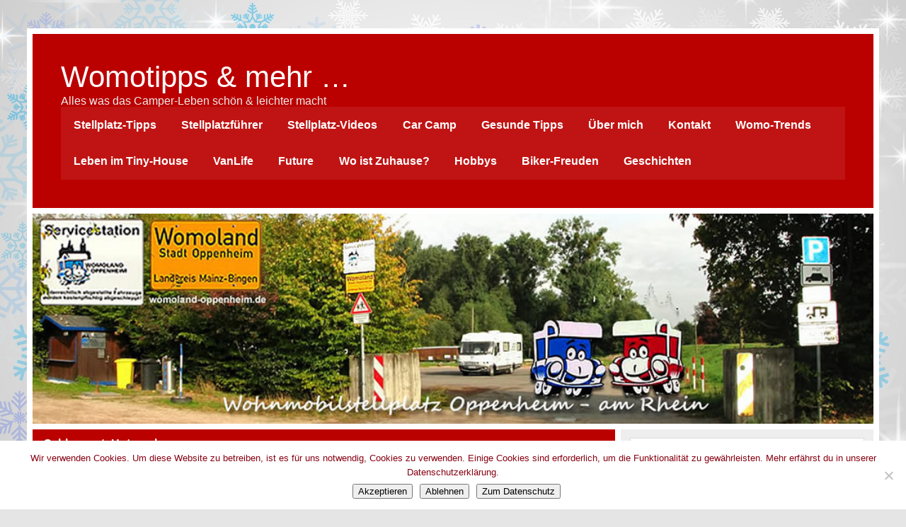

--- FILE ---
content_type: text/html; charset=UTF-8
request_url: https://womotipps.de/tag/unternehmen/
body_size: 52399
content:
<!DOCTYPE html><!-- HTML 5 -->
<html lang="de">

<head>
<meta charset="UTF-8" />
<meta name="viewport" content="width=device-width, initial-scale=1">
<link rel="profile" href="http://gmpg.org/xfn/11" />
<link rel="pingback" href="https://womotipps.de/xmlrpc.php" />

<meta name='robots' content='index, follow, max-image-preview:large, max-snippet:-1, max-video-preview:-1' />
	<style>img:is([sizes="auto" i], [sizes^="auto," i]) { contain-intrinsic-size: 3000px 1500px }</style>
	
	<!-- This site is optimized with the Yoast SEO plugin v26.0 - https://yoast.com/wordpress/plugins/seo/ -->
	<title>Unternehmen Archive - Womotipps &amp; mehr ...</title>
	<link rel="canonical" href="https://womotipps.de/tag/unternehmen/" />
	<meta property="og:locale" content="de_DE" />
	<meta property="og:type" content="article" />
	<meta property="og:title" content="Unternehmen Archive - Womotipps &amp; mehr ..." />
	<meta property="og:url" content="https://womotipps.de/tag/unternehmen/" />
	<meta property="og:site_name" content="Womotipps &amp; mehr ..." />
	<meta name="twitter:card" content="summary_large_image" />
	<script type="application/ld+json" class="yoast-schema-graph">{"@context":"https://schema.org","@graph":[{"@type":"CollectionPage","@id":"https://womotipps.de/tag/unternehmen/","url":"https://womotipps.de/tag/unternehmen/","name":"Unternehmen Archive - Womotipps &amp; mehr ...","isPartOf":{"@id":"https://womotipps.de/#website"},"breadcrumb":{"@id":"https://womotipps.de/tag/unternehmen/#breadcrumb"},"inLanguage":"de"},{"@type":"BreadcrumbList","@id":"https://womotipps.de/tag/unternehmen/#breadcrumb","itemListElement":[{"@type":"ListItem","position":1,"name":"Startseite","item":"https://womotipps.de/"},{"@type":"ListItem","position":2,"name":"Unternehmen"}]},{"@type":"WebSite","@id":"https://womotipps.de/#website","url":"https://womotipps.de/","name":"Womotipps &amp; mehr ...","description":"Alles was das Camper-Leben schön &amp; leichter macht","potentialAction":[{"@type":"SearchAction","target":{"@type":"EntryPoint","urlTemplate":"https://womotipps.de/?s={search_term_string}"},"query-input":{"@type":"PropertyValueSpecification","valueRequired":true,"valueName":"search_term_string"}}],"inLanguage":"de"}]}</script>
	<!-- / Yoast SEO plugin. -->


<link rel="alternate" type="application/rss+xml" title="Womotipps &amp; mehr ... &raquo; Feed" href="https://womotipps.de/feed/" />
<link rel="alternate" type="application/rss+xml" title="Womotipps &amp; mehr ... &raquo; Kommentar-Feed" href="https://womotipps.de/comments/feed/" />
<script type="text/javascript" id="wpp-js" src="https://womotipps.de/wp-content/plugins/wordpress-popular-posts/assets/js/wpp.min.js?ver=7.3.3" data-sampling="0" data-sampling-rate="100" data-api-url="https://womotipps.de/wp-json/wordpress-popular-posts" data-post-id="0" data-token="3cb20a9767" data-lang="0" data-debug="0"></script>
<link rel="alternate" type="application/rss+xml" title="Womotipps &amp; mehr ... &raquo; Unternehmen Schlagwort-Feed" href="https://womotipps.de/tag/unternehmen/feed/" />
<script type="text/javascript">
/* <![CDATA[ */
window._wpemojiSettings = {"baseUrl":"https:\/\/s.w.org\/images\/core\/emoji\/16.0.1\/72x72\/","ext":".png","svgUrl":"https:\/\/s.w.org\/images\/core\/emoji\/16.0.1\/svg\/","svgExt":".svg","source":{"concatemoji":"https:\/\/womotipps.de\/wp-includes\/js\/wp-emoji-release.min.js?ver=6.8.2"}};
/*! This file is auto-generated */
!function(s,n){var o,i,e;function c(e){try{var t={supportTests:e,timestamp:(new Date).valueOf()};sessionStorage.setItem(o,JSON.stringify(t))}catch(e){}}function p(e,t,n){e.clearRect(0,0,e.canvas.width,e.canvas.height),e.fillText(t,0,0);var t=new Uint32Array(e.getImageData(0,0,e.canvas.width,e.canvas.height).data),a=(e.clearRect(0,0,e.canvas.width,e.canvas.height),e.fillText(n,0,0),new Uint32Array(e.getImageData(0,0,e.canvas.width,e.canvas.height).data));return t.every(function(e,t){return e===a[t]})}function u(e,t){e.clearRect(0,0,e.canvas.width,e.canvas.height),e.fillText(t,0,0);for(var n=e.getImageData(16,16,1,1),a=0;a<n.data.length;a++)if(0!==n.data[a])return!1;return!0}function f(e,t,n,a){switch(t){case"flag":return n(e,"\ud83c\udff3\ufe0f\u200d\u26a7\ufe0f","\ud83c\udff3\ufe0f\u200b\u26a7\ufe0f")?!1:!n(e,"\ud83c\udde8\ud83c\uddf6","\ud83c\udde8\u200b\ud83c\uddf6")&&!n(e,"\ud83c\udff4\udb40\udc67\udb40\udc62\udb40\udc65\udb40\udc6e\udb40\udc67\udb40\udc7f","\ud83c\udff4\u200b\udb40\udc67\u200b\udb40\udc62\u200b\udb40\udc65\u200b\udb40\udc6e\u200b\udb40\udc67\u200b\udb40\udc7f");case"emoji":return!a(e,"\ud83e\udedf")}return!1}function g(e,t,n,a){var r="undefined"!=typeof WorkerGlobalScope&&self instanceof WorkerGlobalScope?new OffscreenCanvas(300,150):s.createElement("canvas"),o=r.getContext("2d",{willReadFrequently:!0}),i=(o.textBaseline="top",o.font="600 32px Arial",{});return e.forEach(function(e){i[e]=t(o,e,n,a)}),i}function t(e){var t=s.createElement("script");t.src=e,t.defer=!0,s.head.appendChild(t)}"undefined"!=typeof Promise&&(o="wpEmojiSettingsSupports",i=["flag","emoji"],n.supports={everything:!0,everythingExceptFlag:!0},e=new Promise(function(e){s.addEventListener("DOMContentLoaded",e,{once:!0})}),new Promise(function(t){var n=function(){try{var e=JSON.parse(sessionStorage.getItem(o));if("object"==typeof e&&"number"==typeof e.timestamp&&(new Date).valueOf()<e.timestamp+604800&&"object"==typeof e.supportTests)return e.supportTests}catch(e){}return null}();if(!n){if("undefined"!=typeof Worker&&"undefined"!=typeof OffscreenCanvas&&"undefined"!=typeof URL&&URL.createObjectURL&&"undefined"!=typeof Blob)try{var e="postMessage("+g.toString()+"("+[JSON.stringify(i),f.toString(),p.toString(),u.toString()].join(",")+"));",a=new Blob([e],{type:"text/javascript"}),r=new Worker(URL.createObjectURL(a),{name:"wpTestEmojiSupports"});return void(r.onmessage=function(e){c(n=e.data),r.terminate(),t(n)})}catch(e){}c(n=g(i,f,p,u))}t(n)}).then(function(e){for(var t in e)n.supports[t]=e[t],n.supports.everything=n.supports.everything&&n.supports[t],"flag"!==t&&(n.supports.everythingExceptFlag=n.supports.everythingExceptFlag&&n.supports[t]);n.supports.everythingExceptFlag=n.supports.everythingExceptFlag&&!n.supports.flag,n.DOMReady=!1,n.readyCallback=function(){n.DOMReady=!0}}).then(function(){return e}).then(function(){var e;n.supports.everything||(n.readyCallback(),(e=n.source||{}).concatemoji?t(e.concatemoji):e.wpemoji&&e.twemoji&&(t(e.twemoji),t(e.wpemoji)))}))}((window,document),window._wpemojiSettings);
/* ]]> */
</script>
<link rel='stylesheet' id='colorbox-theme1-css' href='https://womotipps.de/wp-content/plugins/jquery-lightbox-for-native-galleries/colorbox/theme1/colorbox.css?ver=1.3.14' type='text/css' media='screen' />
<link rel='stylesheet' id='wpapp-styles-css' href='https://womotipps.de/wp-content/plugins/wordpress-easy-paypal-payment-or-donation-accept-plugin/wpapp-styles.css?ver=5.1.4' type='text/css' media='all' />
<link rel='stylesheet' id='leeway-custom-fonts-css' href='https://womotipps.de/wp-content/themes/leeway/css/custom-fonts.css?ver=20180413' type='text/css' media='all' />
<style id='wp-emoji-styles-inline-css' type='text/css'>

	img.wp-smiley, img.emoji {
		display: inline !important;
		border: none !important;
		box-shadow: none !important;
		height: 1em !important;
		width: 1em !important;
		margin: 0 0.07em !important;
		vertical-align: -0.1em !important;
		background: none !important;
		padding: 0 !important;
	}
</style>
<link rel='stylesheet' id='wp-block-library-css' href='https://womotipps.de/wp-includes/css/dist/block-library/style.min.css?ver=6.8.2' type='text/css' media='all' />
<style id='classic-theme-styles-inline-css' type='text/css'>
/*! This file is auto-generated */
.wp-block-button__link{color:#fff;background-color:#32373c;border-radius:9999px;box-shadow:none;text-decoration:none;padding:calc(.667em + 2px) calc(1.333em + 2px);font-size:1.125em}.wp-block-file__button{background:#32373c;color:#fff;text-decoration:none}
</style>
<style id='global-styles-inline-css' type='text/css'>
:root{--wp--preset--aspect-ratio--square: 1;--wp--preset--aspect-ratio--4-3: 4/3;--wp--preset--aspect-ratio--3-4: 3/4;--wp--preset--aspect-ratio--3-2: 3/2;--wp--preset--aspect-ratio--2-3: 2/3;--wp--preset--aspect-ratio--16-9: 16/9;--wp--preset--aspect-ratio--9-16: 9/16;--wp--preset--color--black: #353535;--wp--preset--color--cyan-bluish-gray: #abb8c3;--wp--preset--color--white: #ffffff;--wp--preset--color--pale-pink: #f78da7;--wp--preset--color--vivid-red: #cf2e2e;--wp--preset--color--luminous-vivid-orange: #ff6900;--wp--preset--color--luminous-vivid-amber: #fcb900;--wp--preset--color--light-green-cyan: #7bdcb5;--wp--preset--color--vivid-green-cyan: #00d084;--wp--preset--color--pale-cyan-blue: #8ed1fc;--wp--preset--color--vivid-cyan-blue: #0693e3;--wp--preset--color--vivid-purple: #9b51e0;--wp--preset--color--primary: #bb0000;--wp--preset--color--light-gray: #f0f0f0;--wp--preset--color--dark-gray: #777777;--wp--preset--gradient--vivid-cyan-blue-to-vivid-purple: linear-gradient(135deg,rgba(6,147,227,1) 0%,rgb(155,81,224) 100%);--wp--preset--gradient--light-green-cyan-to-vivid-green-cyan: linear-gradient(135deg,rgb(122,220,180) 0%,rgb(0,208,130) 100%);--wp--preset--gradient--luminous-vivid-amber-to-luminous-vivid-orange: linear-gradient(135deg,rgba(252,185,0,1) 0%,rgba(255,105,0,1) 100%);--wp--preset--gradient--luminous-vivid-orange-to-vivid-red: linear-gradient(135deg,rgba(255,105,0,1) 0%,rgb(207,46,46) 100%);--wp--preset--gradient--very-light-gray-to-cyan-bluish-gray: linear-gradient(135deg,rgb(238,238,238) 0%,rgb(169,184,195) 100%);--wp--preset--gradient--cool-to-warm-spectrum: linear-gradient(135deg,rgb(74,234,220) 0%,rgb(151,120,209) 20%,rgb(207,42,186) 40%,rgb(238,44,130) 60%,rgb(251,105,98) 80%,rgb(254,248,76) 100%);--wp--preset--gradient--blush-light-purple: linear-gradient(135deg,rgb(255,206,236) 0%,rgb(152,150,240) 100%);--wp--preset--gradient--blush-bordeaux: linear-gradient(135deg,rgb(254,205,165) 0%,rgb(254,45,45) 50%,rgb(107,0,62) 100%);--wp--preset--gradient--luminous-dusk: linear-gradient(135deg,rgb(255,203,112) 0%,rgb(199,81,192) 50%,rgb(65,88,208) 100%);--wp--preset--gradient--pale-ocean: linear-gradient(135deg,rgb(255,245,203) 0%,rgb(182,227,212) 50%,rgb(51,167,181) 100%);--wp--preset--gradient--electric-grass: linear-gradient(135deg,rgb(202,248,128) 0%,rgb(113,206,126) 100%);--wp--preset--gradient--midnight: linear-gradient(135deg,rgb(2,3,129) 0%,rgb(40,116,252) 100%);--wp--preset--font-size--small: 13px;--wp--preset--font-size--medium: 20px;--wp--preset--font-size--large: 36px;--wp--preset--font-size--x-large: 42px;--wp--preset--spacing--20: 0.44rem;--wp--preset--spacing--30: 0.67rem;--wp--preset--spacing--40: 1rem;--wp--preset--spacing--50: 1.5rem;--wp--preset--spacing--60: 2.25rem;--wp--preset--spacing--70: 3.38rem;--wp--preset--spacing--80: 5.06rem;--wp--preset--shadow--natural: 6px 6px 9px rgba(0, 0, 0, 0.2);--wp--preset--shadow--deep: 12px 12px 50px rgba(0, 0, 0, 0.4);--wp--preset--shadow--sharp: 6px 6px 0px rgba(0, 0, 0, 0.2);--wp--preset--shadow--outlined: 6px 6px 0px -3px rgba(255, 255, 255, 1), 6px 6px rgba(0, 0, 0, 1);--wp--preset--shadow--crisp: 6px 6px 0px rgba(0, 0, 0, 1);}:where(.is-layout-flex){gap: 0.5em;}:where(.is-layout-grid){gap: 0.5em;}body .is-layout-flex{display: flex;}.is-layout-flex{flex-wrap: wrap;align-items: center;}.is-layout-flex > :is(*, div){margin: 0;}body .is-layout-grid{display: grid;}.is-layout-grid > :is(*, div){margin: 0;}:where(.wp-block-columns.is-layout-flex){gap: 2em;}:where(.wp-block-columns.is-layout-grid){gap: 2em;}:where(.wp-block-post-template.is-layout-flex){gap: 1.25em;}:where(.wp-block-post-template.is-layout-grid){gap: 1.25em;}.has-black-color{color: var(--wp--preset--color--black) !important;}.has-cyan-bluish-gray-color{color: var(--wp--preset--color--cyan-bluish-gray) !important;}.has-white-color{color: var(--wp--preset--color--white) !important;}.has-pale-pink-color{color: var(--wp--preset--color--pale-pink) !important;}.has-vivid-red-color{color: var(--wp--preset--color--vivid-red) !important;}.has-luminous-vivid-orange-color{color: var(--wp--preset--color--luminous-vivid-orange) !important;}.has-luminous-vivid-amber-color{color: var(--wp--preset--color--luminous-vivid-amber) !important;}.has-light-green-cyan-color{color: var(--wp--preset--color--light-green-cyan) !important;}.has-vivid-green-cyan-color{color: var(--wp--preset--color--vivid-green-cyan) !important;}.has-pale-cyan-blue-color{color: var(--wp--preset--color--pale-cyan-blue) !important;}.has-vivid-cyan-blue-color{color: var(--wp--preset--color--vivid-cyan-blue) !important;}.has-vivid-purple-color{color: var(--wp--preset--color--vivid-purple) !important;}.has-black-background-color{background-color: var(--wp--preset--color--black) !important;}.has-cyan-bluish-gray-background-color{background-color: var(--wp--preset--color--cyan-bluish-gray) !important;}.has-white-background-color{background-color: var(--wp--preset--color--white) !important;}.has-pale-pink-background-color{background-color: var(--wp--preset--color--pale-pink) !important;}.has-vivid-red-background-color{background-color: var(--wp--preset--color--vivid-red) !important;}.has-luminous-vivid-orange-background-color{background-color: var(--wp--preset--color--luminous-vivid-orange) !important;}.has-luminous-vivid-amber-background-color{background-color: var(--wp--preset--color--luminous-vivid-amber) !important;}.has-light-green-cyan-background-color{background-color: var(--wp--preset--color--light-green-cyan) !important;}.has-vivid-green-cyan-background-color{background-color: var(--wp--preset--color--vivid-green-cyan) !important;}.has-pale-cyan-blue-background-color{background-color: var(--wp--preset--color--pale-cyan-blue) !important;}.has-vivid-cyan-blue-background-color{background-color: var(--wp--preset--color--vivid-cyan-blue) !important;}.has-vivid-purple-background-color{background-color: var(--wp--preset--color--vivid-purple) !important;}.has-black-border-color{border-color: var(--wp--preset--color--black) !important;}.has-cyan-bluish-gray-border-color{border-color: var(--wp--preset--color--cyan-bluish-gray) !important;}.has-white-border-color{border-color: var(--wp--preset--color--white) !important;}.has-pale-pink-border-color{border-color: var(--wp--preset--color--pale-pink) !important;}.has-vivid-red-border-color{border-color: var(--wp--preset--color--vivid-red) !important;}.has-luminous-vivid-orange-border-color{border-color: var(--wp--preset--color--luminous-vivid-orange) !important;}.has-luminous-vivid-amber-border-color{border-color: var(--wp--preset--color--luminous-vivid-amber) !important;}.has-light-green-cyan-border-color{border-color: var(--wp--preset--color--light-green-cyan) !important;}.has-vivid-green-cyan-border-color{border-color: var(--wp--preset--color--vivid-green-cyan) !important;}.has-pale-cyan-blue-border-color{border-color: var(--wp--preset--color--pale-cyan-blue) !important;}.has-vivid-cyan-blue-border-color{border-color: var(--wp--preset--color--vivid-cyan-blue) !important;}.has-vivid-purple-border-color{border-color: var(--wp--preset--color--vivid-purple) !important;}.has-vivid-cyan-blue-to-vivid-purple-gradient-background{background: var(--wp--preset--gradient--vivid-cyan-blue-to-vivid-purple) !important;}.has-light-green-cyan-to-vivid-green-cyan-gradient-background{background: var(--wp--preset--gradient--light-green-cyan-to-vivid-green-cyan) !important;}.has-luminous-vivid-amber-to-luminous-vivid-orange-gradient-background{background: var(--wp--preset--gradient--luminous-vivid-amber-to-luminous-vivid-orange) !important;}.has-luminous-vivid-orange-to-vivid-red-gradient-background{background: var(--wp--preset--gradient--luminous-vivid-orange-to-vivid-red) !important;}.has-very-light-gray-to-cyan-bluish-gray-gradient-background{background: var(--wp--preset--gradient--very-light-gray-to-cyan-bluish-gray) !important;}.has-cool-to-warm-spectrum-gradient-background{background: var(--wp--preset--gradient--cool-to-warm-spectrum) !important;}.has-blush-light-purple-gradient-background{background: var(--wp--preset--gradient--blush-light-purple) !important;}.has-blush-bordeaux-gradient-background{background: var(--wp--preset--gradient--blush-bordeaux) !important;}.has-luminous-dusk-gradient-background{background: var(--wp--preset--gradient--luminous-dusk) !important;}.has-pale-ocean-gradient-background{background: var(--wp--preset--gradient--pale-ocean) !important;}.has-electric-grass-gradient-background{background: var(--wp--preset--gradient--electric-grass) !important;}.has-midnight-gradient-background{background: var(--wp--preset--gradient--midnight) !important;}.has-small-font-size{font-size: var(--wp--preset--font-size--small) !important;}.has-medium-font-size{font-size: var(--wp--preset--font-size--medium) !important;}.has-large-font-size{font-size: var(--wp--preset--font-size--large) !important;}.has-x-large-font-size{font-size: var(--wp--preset--font-size--x-large) !important;}
:where(.wp-block-post-template.is-layout-flex){gap: 1.25em;}:where(.wp-block-post-template.is-layout-grid){gap: 1.25em;}
:where(.wp-block-columns.is-layout-flex){gap: 2em;}:where(.wp-block-columns.is-layout-grid){gap: 2em;}
:root :where(.wp-block-pullquote){font-size: 1.5em;line-height: 1.6;}
</style>
<link rel='stylesheet' id='cptch_stylesheet-css' href='https://womotipps.de/wp-content/plugins/captcha/css/front_end_style.css?ver=4.4.5' type='text/css' media='all' />
<link rel='stylesheet' id='dashicons-css' href='https://womotipps.de/wp-includes/css/dashicons.min.css?ver=6.8.2' type='text/css' media='all' />
<link rel='stylesheet' id='cptch_desktop_style-css' href='https://womotipps.de/wp-content/plugins/captcha/css/desktop_style.css?ver=4.4.5' type='text/css' media='all' />
<link rel='stylesheet' id='cookie-notice-front-css' href='https://womotipps.de/wp-content/plugins/cookie-notice/css/front.min.css?ver=2.5.7' type='text/css' media='all' />
<link rel='stylesheet' id='wordpress-popular-posts-css-css' href='https://womotipps.de/wp-content/plugins/wordpress-popular-posts/assets/css/wpp.css?ver=7.3.3' type='text/css' media='all' />
<link rel='stylesheet' id='leeway-stylesheet-css' href='https://womotipps.de/wp-content/themes/leeway/style.css?ver=1.4.6' type='text/css' media='all' />
<link rel='stylesheet' id='genericons-css' href='https://womotipps.de/wp-content/themes/leeway/css/genericons/genericons.css?ver=3.4.1' type='text/css' media='all' />
<link rel='stylesheet' id='leeway-pro-stylesheet-css' href='https://womotipps.de/wp-content/plugins/leeway-pro/css/leeway-pro.css?ver=1.2' type='text/css' media='all' />
<link rel='stylesheet' id='wpgdprc-front-css-css' href='https://womotipps.de/wp-content/plugins/wp-gdpr-compliance/Assets/css/front.css?ver=1706789634' type='text/css' media='all' />
<style id='wpgdprc-front-css-inline-css' type='text/css'>
:root{--wp-gdpr--bar--background-color: #000000;--wp-gdpr--bar--color: #ffffff;--wp-gdpr--button--background-color: #000000;--wp-gdpr--button--background-color--darken: #000000;--wp-gdpr--button--color: #ffffff;}
</style>
<script type="text/javascript" src="https://womotipps.de/wp-includes/js/jquery/jquery.min.js?ver=3.7.1" id="jquery-core-js"></script>
<script type="text/javascript" src="https://womotipps.de/wp-includes/js/jquery/jquery-migrate.min.js?ver=3.4.1" id="jquery-migrate-js"></script>
<script type="text/javascript" src="https://womotipps.de/wp-content/plugins/jquery-lightbox-for-native-galleries/colorbox/jquery.colorbox-min.js?ver=1.3.14" id="colorbox-js"></script>
<!--[if lt IE 9]>
<script type="text/javascript" src="https://womotipps.de/wp-content/themes/leeway/js/html5shiv.min.js?ver=3.7.3" id="html5shiv-js"></script>
<![endif]-->
<script type="text/javascript" src="https://womotipps.de/wp-content/themes/leeway/js/navigation.js?ver=20160719" id="leeway-jquery-navigation-js"></script>
<script type="text/javascript" id="wpgdprc-front-js-js-extra">
/* <![CDATA[ */
var wpgdprcFront = {"ajaxUrl":"https:\/\/womotipps.de\/wp-admin\/admin-ajax.php","ajaxNonce":"1b44b0a210","ajaxArg":"security","pluginPrefix":"wpgdprc","blogId":"1","isMultiSite":"","locale":"de_DE","showSignUpModal":"","showFormModal":"","cookieName":"wpgdprc-consent","consentVersion":"","path":"\/","prefix":"wpgdprc"};
/* ]]> */
</script>
<script type="text/javascript" src="https://womotipps.de/wp-content/plugins/wp-gdpr-compliance/Assets/js/front.min.js?ver=1706789634" id="wpgdprc-front-js-js"></script>
<link rel="https://api.w.org/" href="https://womotipps.de/wp-json/" /><link rel="alternate" title="JSON" type="application/json" href="https://womotipps.de/wp-json/wp/v2/tags/162" /><link rel="EditURI" type="application/rsd+xml" title="RSD" href="https://womotipps.de/xmlrpc.php?rsd" />
<meta name="generator" content="WordPress 6.8.2" />
            <style id="wpp-loading-animation-styles">@-webkit-keyframes bgslide{from{background-position-x:0}to{background-position-x:-200%}}@keyframes bgslide{from{background-position-x:0}to{background-position-x:-200%}}.wpp-widget-block-placeholder,.wpp-shortcode-placeholder{margin:0 auto;width:60px;height:3px;background:#dd3737;background:linear-gradient(90deg,#dd3737 0%,#571313 10%,#dd3737 100%);background-size:200% auto;border-radius:3px;-webkit-animation:bgslide 1s infinite linear;animation:bgslide 1s infinite linear}</style>
            <!-- jQuery Lightbox For Native Galleries v3.2.2 | http://www.viper007bond.com/wordpress-plugins/jquery-lightbox-for-native-galleries/ -->
<script type="text/javascript">
// <![CDATA[
	jQuery(document).ready(function($){
		$(".gallery").each(function(index, obj){
			var galleryid = Math.floor(Math.random()*10000);
			$(obj).find("a").colorbox({rel:galleryid, maxWidth:"95%", maxHeight:"95%"});
		});
		$("a.lightbox").colorbox({maxWidth:"95%", maxHeight:"95%"});
	});
// ]]>
</script>
<style type="text/css">
			body, input, textarea {
				font-family: "Verdana", Arial, Helvetica, sans-serif;
			}
			#logo .site-title, .page-title, .post-title,
			#post-slider .zeeslide .slide-content .slide-title {
				font-family: "Merienda One", Arial, Helvetica, sans-serif;
			}
			#mainnav-menu a {
				font-family: "Arial", Arial, Helvetica, sans-serif;
			}
			.widgettitle, .archive-title, #comments .comments-title, #respond #reply-title {
				font-family: "Arial", Arial, Helvetica, sans-serif;
			}</style><style type="text/css" id="custom-background-css">
body.custom-background { background-image: url("https://womotipps.de/wp-content/uploads/2018/12/christmas-2932077_1920.jpg"); background-position: center center; background-size: cover; background-repeat: no-repeat; background-attachment: fixed; }
</style>
	</head>

<body class="archive tag tag-unternehmen tag-162 custom-background wp-theme-leeway cookies-not-set">

<a class="skip-link screen-reader-text" href="#content">Skip to content</a>

	<div id="topheader-wrap">
		
	<div id="topheader" class="clearfix">

		
	</div>	</div>

	<div id="wrapper" class="container hfeed">

		<div id="header-wrap">

			<header id="header" class="clearfix" role="banner">

				<div id="logo" class="clearfix">

										
		<p class="site-title"><a href="https://womotipps.de/" rel="home">Womotipps &amp; mehr &#8230;</a></p>

						
			<p class="site-description">Alles was das Camper-Leben schön &amp; leichter macht</p>

		
				</div>

				<nav id="mainnav" class="clearfix" role="navigation">
					<ul id="mainnav-menu" class="main-navigation-menu"><li id="menu-item-245" class="menu-item menu-item-type-post_type menu-item-object-page menu-item-has-children menu-item-245"><a href="https://womotipps.de/stellplatz-tipps-ansehen/">Stellplatz-Tipps</a>
<ul class="sub-menu">
	<li id="menu-item-3858" class="menu-item menu-item-type-post_type menu-item-object-post menu-item-3858"><a href="https://womotipps.de/preetz-schleswig-holstein/">Preetz – Schleswig-Holstein</a></li>
	<li id="menu-item-3902" class="menu-item menu-item-type-post_type menu-item-object-page menu-item-3902"><a href="https://womotipps.de/uelzen/">Uelzen</a></li>
	<li id="menu-item-3266" class="menu-item menu-item-type-post_type menu-item-object-page menu-item-3266"><a href="https://womotipps.de/kelheim-die-stadt-im-fluss/">Kelheim – die Stadt im Fluss</a></li>
	<li id="menu-item-2922" class="menu-item menu-item-type-post_type menu-item-object-page menu-item-2922"><a href="https://womotipps.de/thulbatal/">Thulbatal</a></li>
	<li id="menu-item-2545" class="menu-item menu-item-type-post_type menu-item-object-page menu-item-2545"><a href="https://womotipps.de/ein-herz-fuer-wohnmobile/">Herz für Wohnmobile</a></li>
</ul>
</li>
<li id="menu-item-1060" class="menu-item menu-item-type-post_type menu-item-object-page menu-item-has-children menu-item-1060"><a href="https://womotipps.de/stellplatzfuehrer/">Stellplatzführer</a>
<ul class="sub-menu">
	<li id="menu-item-3292" class="menu-item menu-item-type-post_type menu-item-object-page menu-item-3292"><a href="https://womotipps.de/ruediger-w-nitkowski/">Rüdiger W. Nitkowski</a></li>
	<li id="menu-item-3305" class="menu-item menu-item-type-post_type menu-item-object-page menu-item-3305"><a href="https://womotipps.de/markus-loehrer/">Markus Löhrer</a></li>
	<li id="menu-item-3670" class="menu-item menu-item-type-post_type menu-item-object-page menu-item-3670"><a href="https://womotipps.de/michael-moll/">Michael Moll</a></li>
	<li id="menu-item-3282" class="menu-item menu-item-type-post_type menu-item-object-page menu-item-3282"><a href="https://womotipps.de/johannes-huenerfeld/">Johannes Hünerfeld</a></li>
	<li id="menu-item-3299" class="menu-item menu-item-type-post_type menu-item-object-page menu-item-3299"><a href="https://womotipps.de/e-andreas-bues/">E. Andreas Bues – Magazin Mobil-Total</a></li>
</ul>
</li>
<li id="menu-item-1621" class="menu-item menu-item-type-post_type menu-item-object-page menu-item-has-children menu-item-1621"><a href="https://womotipps.de/stellplatz-videos/">Stellplatz-Videos</a>
<ul class="sub-menu">
	<li id="menu-item-2155" class="menu-item menu-item-type-post_type menu-item-object-page menu-item-2155"><a href="https://womotipps.de/videokanal/">Videokanal</a></li>
</ul>
</li>
<li id="menu-item-5010" class="menu-item menu-item-type-post_type menu-item-object-page menu-item-has-children menu-item-5010"><a href="https://womotipps.de/car-camp/">Car Camp</a>
<ul class="sub-menu">
	<li id="menu-item-5563" class="menu-item menu-item-type-post_type menu-item-object-page menu-item-5563"><a href="https://womotipps.de/car-camp-startseite/">Car-Camp-Startseite</a></li>
	<li id="menu-item-7469" class="menu-item menu-item-type-post_type menu-item-object-page menu-item-7469"><a href="https://womotipps.de/car-camp-gesuche/">Car-Camp – Gesuche</a></li>
	<li id="menu-item-5575" class="menu-item menu-item-type-post_type menu-item-object-page menu-item-5575"><a href="https://womotipps.de/car-camp-aktuelles/">Car-Camp-Aktuelles</a></li>
	<li id="menu-item-5583" class="menu-item menu-item-type-post_type menu-item-object-page menu-item-5583"><a href="https://womotipps.de/car-camp-typ-1/">Car-Camp Typ 1</a></li>
	<li id="menu-item-5610" class="menu-item menu-item-type-post_type menu-item-object-page menu-item-5610"><a href="https://womotipps.de/car-camp-typ-2/">Car-Camp Typ 2</a></li>
	<li id="menu-item-5634" class="menu-item menu-item-type-post_type menu-item-object-page menu-item-5634"><a href="https://womotipps.de/car-camp-freunde/">Car-Camp-Freunde</a></li>
	<li id="menu-item-5633" class="menu-item menu-item-type-post_type menu-item-object-page menu-item-5633"><a href="https://womotipps.de/car-camp-technik/">Car-Camp Technik</a></li>
	<li id="menu-item-5715" class="menu-item menu-item-type-post_type menu-item-object-page menu-item-5715"><a href="https://womotipps.de/car-camp-zubehoer/">Car-Camp-Zubehör</a></li>
	<li id="menu-item-6031" class="menu-item menu-item-type-post_type menu-item-object-page menu-item-6031"><a href="https://womotipps.de/car-camp-interieur/">Car-Camp-Interieur</a></li>
	<li id="menu-item-6403" class="menu-item menu-item-type-post_type menu-item-object-page menu-item-6403"><a href="https://womotipps.de/car-camp-pinwand/">Car-Camp-Pinwand</a></li>
	<li id="menu-item-6410" class="menu-item menu-item-type-post_type menu-item-object-page menu-item-6410"><a href="https://womotipps.de/car-camp-erfahrungen/">Car-Camp-Erfahrungen</a></li>
	<li id="menu-item-6417" class="menu-item menu-item-type-post_type menu-item-object-page menu-item-6417"><a href="https://womotipps.de/car-camp-reparaturen/">Car-Camp-Reparaturen</a></li>
	<li id="menu-item-6428" class="menu-item menu-item-type-post_type menu-item-object-page menu-item-6428"><a href="https://womotipps.de/car-camp-womo-stellplaetze/">Car-Camp – WoMo-Stellplätze</a></li>
	<li id="menu-item-6433" class="menu-item menu-item-type-post_type menu-item-object-page menu-item-6433"><a href="https://womotipps.de/car-camp-aehnliches/">Car-Camp-Ähnliches</a></li>
</ul>
</li>
<li id="menu-item-238" class="menu-item menu-item-type-post_type menu-item-object-page menu-item-238"><a href="https://womotipps.de/gesunde-tipps/">Gesunde Tipps</a></li>
<li id="menu-item-239" class="menu-item menu-item-type-post_type menu-item-object-page menu-item-has-children menu-item-239"><a href="https://womotipps.de/ueber-mich/">Über mich</a>
<ul class="sub-menu">
	<li id="menu-item-1650" class="menu-item menu-item-type-post_type menu-item-object-page menu-item-1650"><a href="https://womotipps.de/frag-mich/">Frag mich</a></li>
</ul>
</li>
<li id="menu-item-5186" class="menu-item menu-item-type-post_type menu-item-object-page menu-item-5186"><a href="https://womotipps.de/kontakt/">Kontakt</a></li>
<li id="menu-item-6724" class="menu-item menu-item-type-post_type menu-item-object-page menu-item-has-children menu-item-6724"><a href="https://womotipps.de/womo-trends/">Womo-Trends</a>
<ul class="sub-menu">
	<li id="menu-item-6832" class="menu-item menu-item-type-post_type menu-item-object-page menu-item-6832"><a href="https://womotipps.de/vw-t5-selbstausbau/">VW T5 Selbstausbau</a></li>
	<li id="menu-item-6820" class="menu-item menu-item-type-post_type menu-item-object-page menu-item-6820"><a href="https://womotipps.de/selbstausbau/">Selbstausbau</a></li>
	<li id="menu-item-7002" class="menu-item menu-item-type-post_type menu-item-object-page menu-item-7002"><a href="https://womotipps.de/liebe-ist/">Liebe ist…</a></li>
</ul>
</li>
<li id="menu-item-6768" class="menu-item menu-item-type-post_type menu-item-object-page menu-item-6768"><a href="https://womotipps.de/leben-im-tiny-house/">Leben im Tiny-House</a></li>
<li id="menu-item-6723" class="menu-item menu-item-type-post_type menu-item-object-page menu-item-has-children menu-item-6723"><a href="https://womotipps.de/vanlife/">VanLife</a>
<ul class="sub-menu">
	<li id="menu-item-7244" class="menu-item menu-item-type-post_type menu-item-object-page menu-item-7244"><a href="https://womotipps.de/vanlife-2/">VanLife 2</a></li>
</ul>
</li>
<li id="menu-item-6796" class="menu-item menu-item-type-post_type menu-item-object-page menu-item-6796"><a href="https://womotipps.de/future/">Future</a></li>
<li id="menu-item-7037" class="menu-item menu-item-type-post_type menu-item-object-page menu-item-7037"><a href="https://womotipps.de/wo-ist-zuhause/">Wo ist Zuhause?</a></li>
<li id="menu-item-6911" class="menu-item menu-item-type-post_type menu-item-object-page menu-item-has-children menu-item-6911"><a href="https://womotipps.de/hobbys/">Hobbys</a>
<ul class="sub-menu">
	<li id="menu-item-6949" class="menu-item menu-item-type-post_type menu-item-object-page menu-item-6949"><a href="https://womotipps.de/multicopter-unser-neues-hobby/">Multicopter – unser neues Hobby!</a></li>
	<li id="menu-item-6925" class="menu-item menu-item-type-post_type menu-item-object-page menu-item-6925"><a href="https://womotipps.de/multicopter-wissenswertes/">Multicopter – Wissenswertes</a></li>
</ul>
</li>
<li id="menu-item-8361" class="menu-item menu-item-type-post_type menu-item-object-page menu-item-8361"><a href="https://womotipps.de/biker-freuden/">Biker-Freuden</a></li>
<li id="menu-item-7288" class="menu-item menu-item-type-post_type menu-item-object-page menu-item-7288"><a href="https://womotipps.de/geschichten/">Geschichten</a></li>
</ul>				</nav>

			</header>

		</div>

		
			<div id="custom-header">

				
					<img src="https://womotipps.de/wp-content/uploads/2018/06/womostellpl-oppenheim_02_mit2-womos_1000x250px.jpg" srcset="" width="1000" height="250" alt="Womotipps &amp; mehr &#8230;">

				
			</div>

		

	<div id="wrap" class="clearfix">
		
		<section id="content" class="primary" role="main">

						
				<div class="page-header">
					<h1 class="archive-title">Schlagwort: <span>Unternehmen</span></h1>				</div>
			
					
	<article id="post-476" class="content-excerpt post-476 post type-post status-publish format-standard hentry category-womotipps tag-internet tag-internet-business tag-unternehmen tag-unternehmen-von-unterwegs-leiten">
		
		<h2 class="entry-title post-title"><a href="https://womotipps.de/on-tour-ein-neues-business-kreieren/" rel="bookmark">On Tour ein neues Business kreieren</a></h2>		
		<div class="entry-meta postmeta clearfix"><span class="meta-date"><a href="https://womotipps.de/on-tour-ein-neues-business-kreieren/" title="19:35" rel="bookmark"><time class="entry-date published updated" datetime="2013-01-28T19:35:50+01:00">28. Januar 2013</time></a></span>
	<span class="meta-comments">
		<a href="https://womotipps.de/on-tour-ein-neues-business-kreieren/#respond">Kommentar hinterlassen</a>	</span>

</div>
		
		
		<a href="https://womotipps.de/on-tour-ein-neues-business-kreieren/" rel="bookmark">
					</a>


		<div class="entry clearfix">
			<p>Kommen auch Dir die besten Ideen unterwegs?  😛  Mir geht es oft so. Durch die Ruhe und die Entspannung kommen laufend neue Inspirationen. Wäre der PC daheim geblieben, hätte das verhängnisvolle Folgen, denn das schnelle Eintippen der neuen Ideen würde verbleiben, wenn es nicht gleich digital umgesetzt wird. Das mit dem Notizblock ist jedenfalls nicht meine Sache ;-). Und &#8211; [&hellip;]</p>
			<a href="https://womotipps.de/on-tour-ein-neues-business-kreieren/" class="more-link">Weiterlesen</a>
		</div>
		
		<div class="postinfo clearfix">
			<span class="meta-category">
				Kategorie: <a href="https://womotipps.de/category/womotipps/" rel="category tag">Womotipps</a>			</span>

		
				<span class="meta-tags">
						Schlagwörter: <a href="https://womotipps.de/tag/internet/" rel="tag">Internet</a>, <a href="https://womotipps.de/tag/internet-business/" rel="tag">Internet-Business</a>, <a href="https://womotipps.de/tag/unternehmen/" rel="tag">Unternehmen</a>, <a href="https://womotipps.de/tag/unternehmen-von-unterwegs-leiten/" rel="tag">Unternehmen von unterwegs leiten</a>				</span>

			</div>

	</article>			
		</section>
		
		
	<section id="sidebar" class="secondary clearfix" role="complementary">

		<aside id="search-3" class="widget widget_search clearfix">
	<form role="search" method="get" class="search-form" action="https://womotipps.de/">
		<label>
			<span class="screen-reader-text">Suche nach:</span>
			<input type="search" class="search-field" placeholder="Suchen &hellip;" value="" name="s">
		</label>
		<button type="submit" class="search-submit">
			<span class="genericon-search"></span>
		</button>
	</form>

</aside><aside id="block-8" class="widget widget_block clearfix">
<h3 class="wp-block-heading"></h3>
</aside><aside id="categories-2" class="widget widget_categories clearfix"><h3 class="widgettitle"><span>Eigene Webseiten</span></h3><form action="https://womotipps.de" method="get"><label class="screen-reader-text" for="cat">Eigene Webseiten</label><select  name='cat' id='cat' class='postform'>
	<option value='-1'>Kategorie auswählen</option>
	<option class="level-0" value="213">Aktuelles</option>
	<option class="level-0" value="3">Allgemein</option>
	<option class="level-0" value="184">Begrüßung</option>
	<option class="level-0" value="197">Gastartikel</option>
	<option class="level-0" value="182">Geschichten</option>
	<option class="level-0" value="75">Gesunde Tipps</option>
	<option class="level-0" value="216">PiNCAMP</option>
	<option class="level-0" value="196">Thermen-Touren</option>
	<option class="level-0" value="104">Über mich</option>
	<option class="level-0" value="195">Wellnessurlaub</option>
	<option class="level-0" value="190">Wohnmobilstellplätze</option>
	<option class="level-0" value="4">Womotipps</option>
</select>
</form><script type="text/javascript">
/* <![CDATA[ */

(function() {
	var dropdown = document.getElementById( "cat" );
	function onCatChange() {
		if ( dropdown.options[ dropdown.selectedIndex ].value > 0 ) {
			dropdown.parentNode.submit();
		}
	}
	dropdown.onchange = onCatChange;
})();

/* ]]> */
</script>
</aside><aside id="block-3" class="widget widget_block widget_text clearfix">
<p><a href="https://schöpfercafe.de">Schöpfercafe</a> <br>Anhalten … Ausruhen … Staunen und Freude tanken … sei dabei<br><br><a rel="noreferrer noopener" href="https://womotipps.de/car-camp" target="_blank">Unser cooles Womo</a> <br>Car-Camp-Hobbywebseite<br><br><a rel="noreferrer noopener" href="https://peterwiermann.com" target="_blank">Videografie Peter Wiermann</a> <br>Persönliche Webseite mit meinen Kenntnissen, Talenten und Passionen</p>
</aside>
		<aside id="recent-posts-2" class="widget widget_recent_entries clearfix">
		<h3 class="widgettitle"><span>Neueste Beiträge</span></h3>
		<ul>
											<li>
					<a href="https://womotipps.de/boiler-ablasshahn-verursacht-ueberschwemmung-im-wohnmobil/">Boiler-Ablasshahn verursacht Überschwemmung im Wohnmobil</a>
									</li>
											<li>
					<a href="https://womotipps.de/rueckfahrkameras-fuers-womo/">Rückfahrkameras fürs Womo</a>
									</li>
											<li>
					<a href="https://womotipps.de/willkommen-auf-womotipps-de/">Willkommen auf Womotipps.de</a>
									</li>
											<li>
					<a href="https://womotipps.de/aktuelles-per-lifetiker/">Aktuelles per Lifetiker</a>
									</li>
											<li>
					<a href="https://womotipps.de/wohnmobile-der-extraklasse/">Wohnmobile der Extraklasse</a>
									</li>
											<li>
					<a href="https://womotipps.de/sich-neu-entdecken-im-vanlife/">Sich neu entdecken im VanLife</a>
									</li>
											<li>
					<a href="https://womotipps.de/batterien-der-zukunft-versuessen-uns-das-wohnmobile-reisen/">Batterien der Zukunft versüßen uns das wohnmobile Reisen</a>
									</li>
											<li>
					<a href="https://womotipps.de/adac-oder-was/">ADAC &#8211; oder was?</a>
									</li>
											<li>
					<a href="https://womotipps.de/ueberwintern-in-spanien/">Überwintern in Spanien</a>
									</li>
											<li>
					<a href="https://womotipps.de/ueberwintern-in-portugal/">Überwintern in Portugal</a>
									</li>
											<li>
					<a href="https://womotipps.de/multicopter-dein-neues-hobby/">Multicopter &#8211; Dein neues Hobby?</a>
									</li>
											<li>
					<a href="https://womotipps.de/wir-sind-frei/">Wir sind frei</a>
									</li>
											<li>
					<a href="https://womotipps.de/maut-in-oesterreich-ist-aufgehoben-fuer-fuenf-autobahnabschnitte/">Maut in Österreich ist aufgehoben für fünf Autobahnabschnitte</a>
									</li>
											<li>
					<a href="https://womotipps.de/tempolimit-in-den-niederlanden/">Tempolimit in den Niederlanden</a>
									</li>
											<li>
					<a href="https://womotipps.de/trends-in-der-wohnmobil-und-camper-szene/">Trends in der Wohnmobil-und Camper-Szene</a>
									</li>
											<li>
					<a href="https://womotipps.de/campen-mal-ganz-anders/">Campen mal ganz anders</a>
									</li>
											<li>
					<a href="https://womotipps.de/wann-knallen-bei-dir-die-sicherungen-durch/">Wann knallen bei dir die Sicherungen durch?</a>
									</li>
											<li>
					<a href="https://womotipps.de/duerfen-fluessiggasanlagen-waehrend-der-fahrt-betrieben-werden/">Dürfen Flüssiggasanlagen während der Fahrt betrieben werden?</a>
									</li>
											<li>
					<a href="https://womotipps.de/camping-in-der-lueneburger-heide/">Camping in der Lüneburger Heide</a>
									</li>
											<li>
					<a href="https://womotipps.de/italienische-nacht-am-arterhof-bad-birnbach/">Italienische Nacht am ARTERHOF Bad Birnbach</a>
									</li>
											<li>
					<a href="https://womotipps.de/arterhof-kurcamping-wohnmobilfafen/">Arterhof &#8211; Kurcamping &#038; Wohnmobilhafen</a>
									</li>
											<li>
					<a href="https://womotipps.de/lueftest-du-noch-oder-entfeuchtest-du-schon/">Lüftest du noch oder entfeuchtest du schon?</a>
									</li>
											<li>
					<a href="https://womotipps.de/konturen-markierung/">Konturen-Markierung</a>
									</li>
											<li>
					<a href="https://womotipps.de/winter-ade-fruehling-autowaesche-aber-wie/">Winter adè, Frühling &#038; Autowäsche, aber wie!?</a>
									</li>
											<li>
					<a href="https://womotipps.de/fit-im-verkehr-bist-du-dabei/">Fit im Verkehr &#8211; bist du dabei?</a>
									</li>
											<li>
					<a href="https://womotipps.de/beginner-latein-oder-wie-steuere-ich-einen-riesen/">Beginner-Latein &#8211; oder &#8211; wie steuere ich einen Riesen?</a>
									</li>
											<li>
					<a href="https://womotipps.de/unbedenkliches-entkalken-fuer-dein-mobiles-zuhause-und-mehr/">Unbedenkliches Entkalken für dein mobiles Zuhause – und mehr…</a>
									</li>
											<li>
					<a href="https://womotipps.de/das-moegen-wespen-gar-nicht/">Das mögen Wespen gar nicht!</a>
									</li>
											<li>
					<a href="https://womotipps.de/reifensonnenschutz-oder-nicht/">Reifensonnenschutz oder nicht?</a>
									</li>
											<li>
					<a href="https://womotipps.de/obstfliegen-im-wohnmobil-was-nun/">Obstfliegen im Wohnmobil, was nun?</a>
									</li>
					</ul>

		</aside><aside id="archives-2" class="widget widget_archive clearfix"><h3 class="widgettitle"><span>Artikel-Archiv</span></h3>		<label class="screen-reader-text" for="archives-dropdown-2">Artikel-Archiv</label>
		<select id="archives-dropdown-2" name="archive-dropdown">
			
			<option value="">Monat auswählen</option>
				<option value='https://womotipps.de/2022/08/'> August 2022 &nbsp;(1)</option>
	<option value='https://womotipps.de/2020/06/'> Juni 2020 &nbsp;(1)</option>
	<option value='https://womotipps.de/2020/05/'> Mai 2020 &nbsp;(2)</option>
	<option value='https://womotipps.de/2020/03/'> März 2020 &nbsp;(3)</option>
	<option value='https://womotipps.de/2020/02/'> Februar 2020 &nbsp;(3)</option>
	<option value='https://womotipps.de/2019/11/'> November 2019 &nbsp;(4)</option>
	<option value='https://womotipps.de/2019/10/'> Oktober 2019 &nbsp;(3)</option>
	<option value='https://womotipps.de/2019/09/'> September 2019 &nbsp;(2)</option>
	<option value='https://womotipps.de/2019/07/'> Juli 2019 &nbsp;(2)</option>
	<option value='https://womotipps.de/2019/03/'> März 2019 &nbsp;(1)</option>
	<option value='https://womotipps.de/2019/02/'> Februar 2019 &nbsp;(2)</option>
	<option value='https://womotipps.de/2019/01/'> Januar 2019 &nbsp;(1)</option>
	<option value='https://womotipps.de/2018/12/'> Dezember 2018 &nbsp;(2)</option>
	<option value='https://womotipps.de/2018/08/'> August 2018 &nbsp;(2)</option>
	<option value='https://womotipps.de/2018/07/'> Juli 2018 &nbsp;(1)</option>
	<option value='https://womotipps.de/2018/03/'> März 2018 &nbsp;(1)</option>
	<option value='https://womotipps.de/2017/12/'> Dezember 2017 &nbsp;(5)</option>
	<option value='https://womotipps.de/2017/11/'> November 2017 &nbsp;(1)</option>
	<option value='https://womotipps.de/2017/08/'> August 2017 &nbsp;(2)</option>
	<option value='https://womotipps.de/2017/01/'> Januar 2017 &nbsp;(1)</option>
	<option value='https://womotipps.de/2016/12/'> Dezember 2016 &nbsp;(1)</option>
	<option value='https://womotipps.de/2016/07/'> Juli 2016 &nbsp;(2)</option>
	<option value='https://womotipps.de/2016/03/'> März 2016 &nbsp;(2)</option>
	<option value='https://womotipps.de/2016/02/'> Februar 2016 &nbsp;(2)</option>
	<option value='https://womotipps.de/2015/11/'> November 2015 &nbsp;(3)</option>
	<option value='https://womotipps.de/2015/10/'> Oktober 2015 &nbsp;(2)</option>
	<option value='https://womotipps.de/2015/06/'> Juni 2015 &nbsp;(1)</option>
	<option value='https://womotipps.de/2015/05/'> Mai 2015 &nbsp;(3)</option>
	<option value='https://womotipps.de/2015/04/'> April 2015 &nbsp;(1)</option>
	<option value='https://womotipps.de/2015/02/'> Februar 2015 &nbsp;(2)</option>
	<option value='https://womotipps.de/2015/01/'> Januar 2015 &nbsp;(3)</option>
	<option value='https://womotipps.de/2014/11/'> November 2014 &nbsp;(1)</option>
	<option value='https://womotipps.de/2014/10/'> Oktober 2014 &nbsp;(3)</option>
	<option value='https://womotipps.de/2014/09/'> September 2014 &nbsp;(2)</option>
	<option value='https://womotipps.de/2014/07/'> Juli 2014 &nbsp;(3)</option>
	<option value='https://womotipps.de/2014/06/'> Juni 2014 &nbsp;(3)</option>
	<option value='https://womotipps.de/2014/04/'> April 2014 &nbsp;(4)</option>
	<option value='https://womotipps.de/2014/03/'> März 2014 &nbsp;(7)</option>
	<option value='https://womotipps.de/2014/02/'> Februar 2014 &nbsp;(3)</option>
	<option value='https://womotipps.de/2014/01/'> Januar 2014 &nbsp;(1)</option>
	<option value='https://womotipps.de/2013/12/'> Dezember 2013 &nbsp;(1)</option>
	<option value='https://womotipps.de/2013/11/'> November 2013 &nbsp;(1)</option>
	<option value='https://womotipps.de/2013/09/'> September 2013 &nbsp;(1)</option>
	<option value='https://womotipps.de/2013/08/'> August 2013 &nbsp;(3)</option>
	<option value='https://womotipps.de/2013/07/'> Juli 2013 &nbsp;(7)</option>
	<option value='https://womotipps.de/2013/06/'> Juni 2013 &nbsp;(2)</option>
	<option value='https://womotipps.de/2013/04/'> April 2013 &nbsp;(2)</option>
	<option value='https://womotipps.de/2013/03/'> März 2013 &nbsp;(3)</option>
	<option value='https://womotipps.de/2013/02/'> Februar 2013 &nbsp;(2)</option>
	<option value='https://womotipps.de/2013/01/'> Januar 2013 &nbsp;(5)</option>
	<option value='https://womotipps.de/2012/11/'> November 2012 &nbsp;(4)</option>
	<option value='https://womotipps.de/1918/12/'> Dezember 1918 &nbsp;(1)</option>

		</select>

			<script type="text/javascript">
/* <![CDATA[ */

(function() {
	var dropdown = document.getElementById( "archives-dropdown-2" );
	function onSelectChange() {
		if ( dropdown.options[ dropdown.selectedIndex ].value !== '' ) {
			document.location.href = this.options[ this.selectedIndex ].value;
		}
	}
	dropdown.onchange = onSelectChange;
})();

/* ]]> */
</script>
</aside><aside id="linkcat-189" class="widget widget_links clearfix"><h3 class="widgettitle"><span>Gesunde Tipps</span></h3>
	<ul class='xoxo blogroll'>
<li><a href="https://www.lavita.de/" target="_blank">LaVita &#8211; Das Beste aus der Natur</a>
0</li>
<li><a href="https://www.evolution-international.com/" target="_blank">Vitamin D3</a>
0</li>

	</ul>
</aside>
<aside id="block-6" class="widget widget_block widget_media_image clearfix">
<figure class="wp-block-image size-full is-resized is-style-default"><a href="https://heilkraft.online/#gesundbleiben" target="_blank" rel=" noreferrer noopener"><img loading="lazy" decoding="async" width="276" height="500" src="https://womotipps.de/wp-content/uploads/2022/08/HK-ad-banner_schmal_v2-2.jpg" alt="Heilkraft-Banner 1 - senkrecht" class="wp-image-7655" style="width:205px;height:371px"/></a></figure>
</aside><aside id="custom_html-6" class="widget_text widget widget_custom_html clearfix"><h3 class="widgettitle"><span>Mietwagen:</span></h3><div class="textwidget custom-html-widget"><a href="https://www.billiger-mietwagen.de/?source=aff_womotipps&m=b&c=200x200" target="_blank" rel="nofollow"><img src="https://image.billiger-mietwagen.de/bm/de-de/graphic/image/banner/small-square_200x200.png" alt="Mietwagen vergleichen auf Deutschlands größtem Mietwagen-Preisvergleich" /></a></div></aside><aside id="block-7" class="widget widget_block widget_text clearfix">
<p></p>
</aside><aside id="text-16" class="widget widget_text clearfix"><h3 class="widgettitle"><span>Impressum und mehr</span></h3>			<div class="textwidget"><p><a href="https://womotipps.de/impressum" target="_blank" rel="noopener">Impressum<br />
</a></p>
<p><a href="https://womotipps.de/kontakt/" target="_blank" rel="noopener">Kontakt</a></p>
<p><a href="https://womotipps.de/datenschutz" target="_blank" rel="noopener">Datenschutzerklärung</a></p>
<p><a href="https://womotipps.de/disclaimer/" target="_blank" rel="noopener">Disclaimer<br />
</a></p>
<p><a href="https://womotipps.de/amazon-partnerprogramm-datenschutz/" target="_blank" rel="noopener">Amazon-Partnerprogramm-Datenschutz</a></p>
</div>
		</aside><aside id="block-9" class="widget widget_block clearfix">
<figure class="wp-block-pullquote"><blockquote><p></p></blockquote></figure>
</aside>
	</section>	</div>
	

</div><!-- end #wrapper -->

<div id="footer-wrap" class="container">

	
	<footer id="footer" class="clearfix" role="contentinfo">

		<nav id="footernav" class="clearfix" role="navigation">
					</nav>

		<div id="footer-text">
			Copyright © Peter Wiermann 2022 - womotipps.de 		</div>

	</footer>

</div>

<script type="speculationrules">
{"prefetch":[{"source":"document","where":{"and":[{"href_matches":"\/*"},{"not":{"href_matches":["\/wp-*.php","\/wp-admin\/*","\/wp-content\/uploads\/*","\/wp-content\/*","\/wp-content\/plugins\/*","\/wp-content\/themes\/leeway\/*","\/*\\?(.+)"]}},{"not":{"selector_matches":"a[rel~=\"nofollow\"]"}},{"not":{"selector_matches":".no-prefetch, .no-prefetch a"}}]},"eagerness":"conservative"}]}
</script>
<script type="text/javascript" id="cookie-notice-front-js-before">
/* <![CDATA[ */
var cnArgs = {"ajaxUrl":"https:\/\/womotipps.de\/wp-admin\/admin-ajax.php","nonce":"70b2ef4bc3","hideEffect":"fade","position":"bottom","onScroll":true,"onScrollOffset":100,"onClick":false,"cookieName":"cookie_notice_accepted","cookieTime":2592000,"cookieTimeRejected":2592000,"globalCookie":false,"redirection":false,"cache":false,"revokeCookies":false,"revokeCookiesOpt":"automatic"};
/* ]]> */
</script>
<script type="text/javascript" src="https://womotipps.de/wp-content/plugins/cookie-notice/js/front.min.js?ver=2.5.7" id="cookie-notice-front-js"></script>
<script type="text/javascript" id="ta_main_js-js-extra">
/* <![CDATA[ */
var thirsty_global_vars = {"home_url":"\/\/womotipps.de","ajax_url":"https:\/\/womotipps.de\/wp-admin\/admin-ajax.php","link_fixer_enabled":"yes","link_prefix":"recommends","link_prefixes":["recommends"],"post_id":"476","enable_record_stats":"yes","enable_js_redirect":"yes","disable_thirstylink_class":""};
/* ]]> */
</script>
<script type="text/javascript" src="https://womotipps.de/wp-content/plugins/thirstyaffiliates/js/app/ta.js?ver=3.11.6" id="ta_main_js-js"></script>

		<!-- Cookie Notice plugin v2.5.7 by Hu-manity.co https://hu-manity.co/ -->
		<div id="cookie-notice" role="dialog" class="cookie-notice-hidden cookie-revoke-hidden cn-position-bottom" aria-label="Cookie Notice" style="background-color: rgba(255,255,255,1);"><div class="cookie-notice-container" style="color: #870012"><span id="cn-notice-text" class="cn-text-container">Wir verwenden Cookies.
Um diese Website zu betreiben, ist es für uns notwendig, Cookies zu verwenden. Einige Cookies sind erforderlich, um die Funktionalität zu gewährleisten. Mehr erfährst du in unserer Datenschutzerklärung.</span><span id="cn-notice-buttons" class="cn-buttons-container"><button id="cn-accept-cookie" data-cookie-set="accept" class="cn-set-cookie cn-button cn-button-custom button" aria-label="Akzeptieren">Akzeptieren</button><button id="cn-refuse-cookie" data-cookie-set="refuse" class="cn-set-cookie cn-button cn-button-custom button" aria-label="Ablehnen">Ablehnen</button><button data-link-url="https://womotipps.de/datenschutz/" data-link-target="_blank" id="cn-more-info" class="cn-more-info cn-button cn-button-custom button" aria-label="Zum Datenschutz">Zum Datenschutz</button></span><span id="cn-close-notice" data-cookie-set="accept" class="cn-close-icon" title="Ablehnen"></span></div>
			
		</div>
		<!-- / Cookie Notice plugin --></body>
</html>
